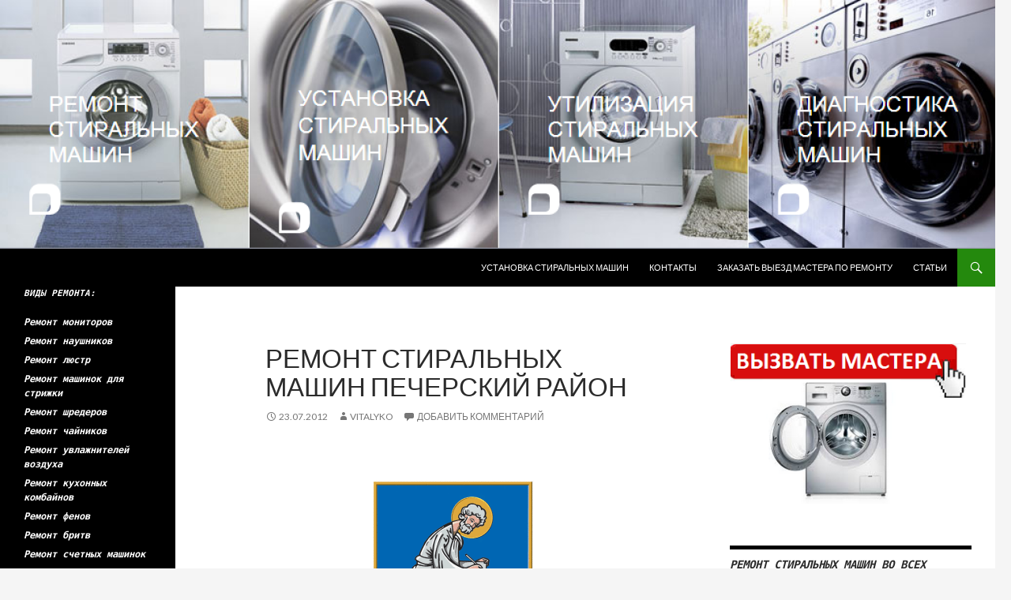

--- FILE ---
content_type: text/html; charset=utf-8
request_url: https://remont-stiralnix.kiev.ua/remont-stiralnih-mashin-pe4erskiy-rayon/
body_size: 7087
content:
<!DOCTYPE html>
<html lang="ru-RU">
<head>
  <meta charset="utf-8">
  <meta name="viewport" content="width=device-width">
  <title>Ремонт стиральных машин в Печерском районе | Ремонт стиральных машин в Киеве</title>
  <link rel="profile" href="https://gmpg.org/xfn/11">
  <link rel="pingback" href="/xmlrpc.php">
  <meta name="description" content="Ремонт стиральных машин в Печерском районе. Срочный выезд мастера! Выполняем ремонт любой сложности! Предоставляем гарантию на все выполненные работы.">
  <meta name="keywords" content="Ремонт стиральных машин Печерский район,ремонт стиральных машин,ремонт стиральных машин в киеве">
  <link rel="canonical" href="https://remont-stiralnix.kiev.ua/remont-stiralnih-mashin-pe4erskiy-rayon/">
  <link rel="alternate" type="application/rss+xml" title="Ремонт стиральных машин в Киеве » Лента" href="/feed/">
  <link rel="alternate" type="application/rss+xml" title="Ремонт стиральных машин в Киеве » Лента комментариев" href="/comments/feed/">
  <link rel="alternate" type="application/rss+xml" title="Ремонт стиральных машин в Киеве » Лента комментариев к «Ремонт стиральных машин Печерский район»" href="/remont-stiralnih-mashin-pe4erskiy-rayon/feed/">
  <link rel="stylesheet" id="twentyfourteen-lato-css" href="//fonts.googleapis.com/css?family=Lato%3A300%2C400%2C700%2C900%2C300italic%2C400italic%2C700italic" type="text/css" media="all">
  <link rel="stylesheet" id="genericons-css" href="/wp-content/themes/twentyfourteen/genericons/genericons.css?ver=3.0.2" type="text/css" media="all">
  <link rel="stylesheet" id="twentyfourteen-style-css" href="/wp-content/themes/twentyfourteen/style.css?ver=4.0.24" type="text/css" media="all">
  <link rel="stylesheet" id="wp-advanced-rp-css-css" href="/wp-content/plugins/advanced-recent-posts-widget/css/advanced-recent-posts-widget.css?ver=4.0.26" type="text/css" media="all">
  <script type="text/javascript" src="/wp-includes/js/jquery/jquery.js?ver=1.11.1"></script>
  <script type="text/javascript" src="/wp-includes/js/jquery/jquery-migrate.min.js?ver=1.2.1"></script>
  <link rel="EditURI" type="application/rsd+xml" title="RSD" href="/xmlrpc.php?rsd">
  <link rel="wlwmanifest" type="application/wlwmanifest+xml" href="/wp-includes/wlwmanifest.xml">
  <link rel="prev" title="Ремонт стиральных машин Днепровский район" href="/remont-stiralnih-mashin-dneprovskiy-rayon/">
  <link rel="next" title="Ремонт стиральных машин Подольский район" href="/remont-stiralnih-mashin-podolskiy-rayon/">
  <link rel="shortlink" href="/?p=219">
  <script type="text/javascript">
        window._wp_rp_static_base_url = 'https://wprp.zemanta.com/static/';
        window._wp_rp_wp_ajax_url = "https://remont-stiralnix.kiev.ua/wp-admin/admin-ajax.php";
        window._wp_rp_plugin_version = '3.6';
        window._wp_rp_post_id = '219';
        window._wp_rp_num_rel_posts = '8';
        window._wp_rp_thumbnails = true;
        window._wp_rp_post_title = '%D0%A0%D0%B5%D0%BC%D0%BE%D0%BD%D1%82+%D1%81%D1%82%D0%B8%D1%80%D0%B0%D0%BB%D1%8C%D0%BD%D1%8B%D1%85+%D0%BC%D0%B0%D1%88%D0%B8%D0%BD+%D0%9F%D0%B5%D1%87%D0%B5%D1%80%D1%81%D0%BA%D0%B8%D0%B9+%D1%80%D0%B0%D0%B9%D0%BE%D0%BD';
        window._wp_rp_post_tags = [];
        window._wp_rp_promoted_content = true;
  </script>
  <script type="text/javascript" src="https://wprp.zemanta.com/static/js/loader.js?version=3.6" async></script>
  <link rel="stylesheet" href="/wp-content/plugins/wordpress-23-related-posts-plugin/static/themes/momma.css?version=3.6">
  <style type="text/css" id="twentyfourteen-header-css">
                        .site-title,
                .site-description {
                        clip: rect(1px 1px 1px 1px); /* IE7 */
                        clip: rect(1px, 1px, 1px, 1px);
                        position: absolute;
                }
  </style>
</head>
<body class="single single-post postid-219 single-format-standard custom-background header-image singular">
  <div id="page" class="hfeed site">
    <div id="site-header">
      <a href="/" rel="home"><img src="/wp-content/uploads/2014/06/cropped-123.png" width="1260" height="315" alt=""></a>
    </div>
    <header id="masthead" class="site-header" role="banner">
      <div class="header-main">
        <h1 class="site-title"><a href="/" rel="home">Ремонт стиральных машин в Киеве</a></h1>
        <div class="search-toggle">
          <a href="#search-container" class="screen-reader-text">Поиск</a>
        </div>
        <nav id="primary-navigation" class="site-navigation primary-navigation" role="navigation">
          <button class="menu-toggle">Основное меню</button> <a class="screen-reader-text skip-link" href="#content">Перейти к содержимому</a>
          <div class="menu-%d0%b2%d0%b5%d1%80%d1%85%d0%bd%d0%b5%d0%b5-container">
            <ul id="menu-%d0%b2%d0%b5%d1%80%d1%85%d0%bd%d0%b5%d0%b5" class="nav-menu">
              <li id="menu-item-295" class="menu-item menu-item-type-post_type menu-item-object-page menu-item-295">
                <a href="/ustanovka_stiralnix_mashin/">Установка стиральных машин</a>
              </li>
              <li id="menu-item-296" class="menu-item menu-item-type-post_type menu-item-object-page menu-item-296">
                <a href="/kontakty/">КОНТАКТЫ</a>
              </li>
              <li id="menu-item-297" class="menu-item menu-item-type-post_type menu-item-object-page menu-item-297">
                <a href="/viezd_mastera_po_remontu/">Заказать выезд мастера по ремонту</a>
              </li>
 <li id="menu-item-297" class="menu-item menu-item-type-post_type menu-item-object-page menu-item-297">
                <a href="/articles/">Статьи</a>
              </li>
            </ul>
          </div>
        </nav>
      </div>
      <div id="search-container" class="search-box-wrapper hide">
        <div class="search-box">
          <form role="search" method="get" class="search-form" action="https://remont-stiralnix.kiev.ua/">
            <label><span class="screen-reader-text">Найти:</span> <input type="search" class="search-field" placeholder="Поиск…" value="" name="s" title="Найти:"></label> <input type="submit" class="search-submit" value="Поиск">
          </form>
        </div>
      </div>
    </header>
    <div id="main" class="site-main">
      <div id="primary" class="content-area">
        <div id="content" class="site-content" role="main">
          <article id="post-219" class="post-219 post type-post status-publish format-standard hentry category--">
            <header class="entry-header">
              <h1 class="entry-title">Ремонт стиральных машин Печерский район</h1>
              <div class="entry-meta">
                <span class="entry-date"><a href="/remont-stiralnih-mashin-pe4erskiy-rayon/" rel="bookmark"><time class="entry-date" datetime="2012-07-23T19:46:03+00:00">23.07.2012</time></a></span> <span class="byline"><span class="author vcard"><a class="url fn n" href="/author/vitalyko/" rel="author">vitalyko</a></span></span> <span class="comments-link"><a href="/remont-stiralnih-mashin-pe4erskiy-rayon/#respond" title="Прокомментировать запись «Ремонт стиральных машин Печерский район»">Добавить комментарий</a></span>
              </div>
            </header>
            <div class="entry-content">
              <p><img class="aligncenter wp-image-220 size-medium" src="/wp-content/uploads/2014/07/%D0%BF%D0%B5%D1%87%D0%B5%D1%80%D1%81%D0%BA-207x300.gif" alt="печерск" width="207" height="300"></p>
              <p>У вас сломалась стиральная машина, и вы ищите специалиста, который бы приехал к вам на дом? Если вы еще и живете в Печерском районе, то вы попали по адресу. Мы занимаемся ремонтом бытовой техники, в том числе и стиральных машин. В штате зачислены самые опытные инженеры города и области. Для вызова специалиста необходимо просто оставить заявку нашим консультантам с кратким описанием проблемы. Более подробно можно узнать за телефоном в разделе контакты.<span id="more-219"></span></p>
              <p>Так же мы проводим бесплатные консультации в телефонном режиме.</p>
              <p>Осуществляем все неисправности связанные со стиральными машинами.</p>
              <p>На выполненные  работы предоставляется гарантия.</p>
              <p>Для выезда специалиста свяжитесь с специалистам нашего <a href="/kontakty/">контакт центра</a>.</p>
              <div class="wp_rp_wrap wp_rp_momma" id="wp_rp_first">
                <div class="wp_rp_content">
                  <h3 class="related_post_title">Читайте также:</h3>
                  <ul class="related_post wp_rp">
                    <li data-position="0" data-poid="in-130" data-post-type="none">
                      <a href="/remont-stiralnih-mashin-ariston/" class="wp_rp_thumbnail"><img src="/wp-content/uploads/2014/06/%D0%B0%D1%80%D0%B8%D1%81%D1%82%D0%BE%D0%BD-150x150.jpg" alt="Ремонт стиральных машин Ariston" width="150" height="150"></a><a href="/remont-stiralnih-mashin-ariston/" class="wp_rp_title">Ремонт стиральных машин Ariston</a>
                    </li>
                    <li data-position="1" data-poid="in-468" data-post-type="none">
                      <a href="/%d1%80%d0%b5%d0%bc%d0%be%d0%bd%d1%82-%d0%bb%d1%8e%d1%81%d1%82%d1%80/" class="wp_rp_thumbnail"><img src="/wp-content/uploads/2017/09/%D0%A0%D0%B5%D0%BC%D0%BE%D0%BD%D1%82-%D0%BB%D0%B0%D0%BC%D0%BF-%D0%BB%D1%8E%D1%81%D1%82%D1%80-%D0%B1%D1%80%D0%B0-150x150.jpg" alt="Ремонт люстр" width="150" height="150"></a><a href="/%d1%80%d0%b5%d0%bc%d0%be%d0%bd%d1%82-%d0%bb%d1%8e%d1%81%d1%82%d1%80/" class="wp_rp_title">Ремонт люстр</a>
                    </li>
                    <li data-position="2" data-poid="in-181" data-post-type="none">
                      <a href="/remont-stiralnih-mashin-goloseevskiy-rayon/" class="wp_rp_thumbnail"><img src="/wp-content/uploads/2014/07/goloseevskii_rayon-150x150.gif" alt="Ремонт стиральных машин Голосеевский район" width="150" height="150"></a><a href="/remont-stiralnih-mashin-goloseevskiy-rayon/" class="wp_rp_title">Ремонт стиральных машин Голосеевский район</a>
                    </li>
                    <li data-position="3" data-poid="in-178" data-post-type="none">
                      <a href="/remont-stiralnih-mashin-kaiser/" class="wp_rp_thumbnail"><img src="/wp-content/uploads/2014/07/%D0%BA%D0%B0%D0%B9%D0%B7%D0%B5%D1%80-150x150.jpg" alt="Ремонт стиральных машин Kaiser" width="150" height="150"></a><a href="/remont-stiralnih-mashin-kaiser/" class="wp_rp_title">Ремонт стиральных машин Kaiser</a>
                    </li>
                    <li data-position="4" data-poid="in-446" data-post-type="none">
                      <a href="/%d1%80%d0%b5%d0%bc%d0%be%d0%bd%d1%82-%d0%b1%d1%80%d0%b8%d1%82%d0%b2/" class="wp_rp_thumbnail"><img src="/wp-content/uploads/2017/09/%D0%A0%D0%B5%D0%BC%D0%BE%D0%BD%D1%82-%D0%B1%D1%80%D0%B8%D1%82%D0%B2-150x150.jpg" alt="Ремонт бритв" width="150" height="150"></a><a href="/%d1%80%d0%b5%d0%bc%d0%be%d0%bd%d1%82-%d0%b1%d1%80%d0%b8%d1%82%d0%b2/" class="wp_rp_title">Ремонт бритв</a>
                    </li>
                    <li data-position="5" data-poid="in-232" data-post-type="none">
                      <a href="/remont-stiralnih-mashin-shev4enkovskiy-rayon/" class="wp_rp_thumbnail"><img src="/wp-content/uploads/2014/07/shevchenkovskii_rayon-150x150.gif" alt="Ремонт стиральных машин Шевченковский район" width="150" height="150"></a><a href="/remont-stiralnih-mashin-shev4enkovskiy-rayon/" class="wp_rp_title">Ремонт стиральных машин Шевченковский район</a>
                    </li>
                    <li data-position="6" data-poid="in-90" data-post-type="none">
                      <a href="/kodi-oshibok-stiralnih-mashin-gorenje/" class="wp_rp_thumbnail"><img src="/wp-content/uploads/2014/06/gorenia-150x150.jpg" alt=" Коды ошибок стиральных машин GORENJE" width="150" height="150"></a> <a href="/kodi-oshibok-stiralnih-mashin-gorenje/" class="wp_rp_title">Коды ошибок стиральных машин GORENJE</a>
                    </li>
                    <li data-position="7" data-poid="in-398" data-post-type="none">
                      <a href="/%d1%80%d0%b5%d0%bc%d0%be%d0%bd%d1%82-%d1%82%d0%b2/" class="wp_rp_thumbnail"><img src="/wp-content/uploads/2017/09/%D0%A0%D0%B5%D0%BC%D0%BE%D0%BD%D1%82-%D0%A2%D0%92-150x150.jpg" alt="Ремонт ТВ" width="150" height="150"></a><a href="/%d1%80%d0%b5%d0%bc%d0%be%d0%bd%d1%82-%d1%82%d0%b2/" class="wp_rp_title">Ремонт ТВ</a>
                    </li>
                  </ul>
                </div>
              </div>
            </div>
          </article>
          <nav class="navigation post-navigation" role="navigation">
            <h1 class="screen-reader-text">Навигация по записям</h1>
            <div class="nav-links">
              <a href="/remont-stiralnih-mashin-dneprovskiy-rayon/" rel="prev"><span class="meta-nav">Предыдущая запись</span>Ремонт стиральных машин Днепровский район</a><a href="/remont-stiralnih-mashin-podolskiy-rayon/" rel="next"><span class="meta-nav">Следующая запись</span>Ремонт стиральных машин Подольский район</a>
            </div>
          </nav>
          <div id="comments" class="comments-area">
            <div id="respond" class="comment-respond">
              <h3 id="reply-title" class="comment-reply-title">Добавить комментарий <small><a rel="nofollow" id="cancel-comment-reply-link" href="/remont-stiralnih-mashin-pe4erskiy-rayon/#respond" style="display:none;">Отменить ответ</a></small>
</h3>
              <form action="https://remont-stiralnix.kiev.ua/wp-comments-post.php" method="post" id="commentform" class="comment-form" novalidate="" name="commentform">
                <p class="comment-notes">Ваш e-mail не будет опубликован. Обязательные поля помечены <span class="required">*</span></p>
                <p class="comment-form-author"><label for="author">Имя <span class="required">*</span></label> <input id="author" name="author" type="text" value="" size="30" aria-required="true"></p>
                <p class="comment-form-email"><label for="email">E-mail <span class="required">*</span></label> <input id="email" name="email" type="email" value="" size="30" aria-required="true"></p>
                <p class="comment-form-url"><label for="url">Сайт</label> <input id="url" name="url" type="url" value="" size="30"></p>
                <p class="comment-form-comment"><label for="comment">Комментарий</label> 
                <textarea id="comment" name="comment" cols="45" rows="8" aria-required="true"></textarea></p>
                <p class="form-allowed-tags">Можно использовать следующие <abbr title="HyperText Markup Language">HTML</abbr>-теги и атрибуты: <code><a href="" title=""> <abbr title=""> <acronym title=""> <b> <blockquote cite=""> <cite> <code> <del datetime=""> <em> <i> <q cite=""> <strike> <strong></code></p>
                <p class="form-submit"><input name="submit" type="submit" id="submit" value="Отправить комментарий"> <input type="hidden" name="comment_post_ID" value="219" id="comment_post_ID"> <input type="hidden" name="comment_parent" id="comment_parent" value="0"></p>
                <p style="display: none;"><input type="hidden" id="akismet_comment_nonce" name="akismet_comment_nonce" value="4802e95aa9"></p>
                <p style="display: none;"><input type="hidden" id="ak_js" name="ak_js" value="180"></p>
              </form>
            </div>
          </div>
        </div>
      </div>
      <div id="content-sidebar" class="content-sidebar widget-area" role="complementary">
        <aside id="text-2" class="widget widget_text">
          <div class="textwidget">
            <a title="вызов мастера по стиральным машинам" href="/kontakty/"><img class="alignnone size-full wp-image-115" src="/wp-content/uploads/2014/06/zakazat-remont-stiralki-1-300x2081.png" alt="zakazat-remont-stiralki-1-300x208" width="300" height="208"></a>
          </div>
        </aside>
        <aside id="text-4" class="widget widget_text">
          <h1 class="widget-title">Ремонт стиральных машин во всех районах Киева и Киевской области:</h1>
          <div class="textwidget">
            <a title="РЕМОНТ СТИРАЛЬНЫХ МАШИН ГОЛОСЕЕВСКИЙ РАЙОН" href="/remont-stiralnih-mashin-goloseevskiy-rayon/">Голосеевский район</a><br>
            <a title="РЕМОНТ СТИРАЛЬНЫХ МАШИН ДАРНИЦКИЙ РАЙОН" href="/remont-stiralnih-mashin-darnitskiy-rayon/">Дарницкий район</a><br>
            <a title="РЕМОНТ СТИРАЛЬНЫХ МАШИН ДЕСНЯНСКИЙ РАЙОН" href="/remont-stiralnih-mashin-desnianskiy-rayon/">Деснянский район</a><br>
            <a title="РЕМОНТ СТИРАЛЬНЫХ МАШИН ДНЕПРОВСКИЙ РАЙОН" href="/remont-stiralnih-mashin-dneprovskiy-rayon/">Днепровский район</a><br>
            <a title="РЕМОНТ СТИРАЛЬНЫХ МАШИН ОБОЛОНСКИЙ РАЙОН" href="/remont-stiralnih-mashin-obolonskiy-rayon/">Оболонский район</a><br>
            <a title="РЕМОНТ СТИРАЛЬНЫХ МАШИН ПЕЧЕРСКИЙ РАЙОН" href="/remont-stiralnih-mashin-pe4erskiy-rayon/">Печерский район</a><br>
            <a title="РЕМОНТ СТИРАЛЬНЫХ МАШИН ПОДОЛЬСКИЙ РАЙОН" href="/remont-stiralnih-mashin-podolskiy-rayon/">Подольский район</a><br>
            <a title="РЕМОНТ СТИРАЛЬНЫХ МАШИН СВЯТОШИНСКИЙ РАЙОН" href="/remont-stiralnih-mashin-sviatoshinskiy-rayon/">Святошинский район</a><br>
            <a title="РЕМОНТ СТИРАЛЬНЫХ МАШИН СОЛОМЕНСКИЙ РАЙОН" href="/remont-stiralnih-mashin-solomenskiy-rayon/">Соломенский район</a><br>
            <a title="РЕМОНТ СТИРАЛЬНЫХ МАШИН ШЕВЧЕНКОВСКИЙ РАЙОН" href="/remont-stiralnih-mashin-shev4enkovskiy-rayon/">Шевченковский район</a>
          </div>
        </aside>
        <aside id="nav_menu-2" class="widget widget_nav_menu">
          <h1 class="widget-title">ЧТО СЛУЧИЛОСЬ?</h1>
          <div class="menu-%d1%87%d1%82%d0%be-%d1%81%d0%bb%d1%83%d1%87%d0%b8%d0%bb%d0%be%d1%81%d1%8c-container">
            <ul id="menu-%d1%87%d1%82%d0%be-%d1%81%d0%bb%d1%83%d1%87%d0%b8%d0%bb%d0%be%d1%81%d1%8c" class="menu">
              <li id="menu-item-264" class="menu-item menu-item-type-post_type menu-item-object-page menu-item-264">
                <a href="/stiralnaja-mashuna-ne-greet-vody/">Стиральная машина не греет воду</a>
              </li>
              <li id="menu-item-270" class="menu-item menu-item-type-post_type menu-item-object-page menu-item-270">
                <a href="/stiralnaja-mashuna-ne-slivaet-vody/">Стиральная машина не сливает воду</a>
              </li>
              <li id="menu-item-290" class="menu-item menu-item-type-post_type menu-item-object-page menu-item-290">
                <a href="/stiralnaja-mawuna-ne-krutit-baraban/">Стиральная машинка перестала крутить барабан, что предпринять?</a>
              </li>
              <li id="menu-item-291" class="menu-item menu-item-type-post_type menu-item-object-page menu-item-291">
                <a href="/stiralnaja-mashuna-ne-nabiraet-vody/">Стиральная машина не набирает воду, в чем причина?</a>
              </li>
              <li id="menu-item-292" class="menu-item menu-item-type-post_type menu-item-object-page menu-item-292">
                <a href="/stiralnaja-mawuna-ne-rabotaet/">Стиральная машина перестала включаться и работать. Что делать в таком случае?</a>
              </li>
              <li id="menu-item-293" class="menu-item menu-item-type-post_type menu-item-object-page menu-item-293">
                <a href="/stiralnaja-mashuna-stychit/">Стиральная машина шумит, стучит, вибрирует</a>
              </li>
              <li id="menu-item-294" class="menu-item menu-item-type-post_type menu-item-object-page menu-item-294">
                <a href="/stiralnaja-mashuna-ne-otgumaet/">Стиральная машина перестала отжимать белье. Ремонт</a>
              </li>
            </ul>
          </div>
        </aside>
        <aside id="text-3" class="widget widget_text">
          <h1 class="widget-title">НАШИ ПАРТНЕРЫ:</h1>
          <div class="textwidget">
          <p style="text-align: center;"><img class="alignnone size-full wp-image-146" src="/wp-content/uploads/2014/07/moi-servis-remont-noutbukov.png" alt="moi-servis-remont-noutbukov" width="210" height="306"></p>
<img class="size-full wp-image-147 aligncenter" src="/wp-content/uploads/2014/07/remont-holod-180x300.png" alt="remont-holod-180x300" width="180" height="300">
</div>
        </aside>
      </div>
      <div id="secondary">
        <div id="primary-sidebar" class="primary-sidebar widget-area" role="complementary">
          <aside id="recent-posts-4" class="widget widget_recent_entries">
            <h1 class="widget-title">ВИДЫ РЕМОНТА:</h1>
            <ul>
              <li>
                <a href="/%d1%80%d0%b5%d0%bc%d0%be%d0%bd%d1%82-%d0%bc%d0%be%d0%bd%d0%b8%d1%82%d0%be%d1%80%d0%be%d0%b2/">Ремонт мониторов</a>
              </li>
              <li>
                <a href="/%d1%80%d0%b5%d0%bc%d0%be%d0%bd%d1%82-%d0%bd%d0%b0%d1%83%d1%88%d0%bd%d0%b8%d0%ba%d0%be%d0%b2/">Ремонт наушников</a>
              </li>
              <li>
                <a href="/%d1%80%d0%b5%d0%bc%d0%be%d0%bd%d1%82-%d0%bb%d1%8e%d1%81%d1%82%d1%80/">Ремонт люстр</a>
              </li>
              <li>
                <a href="/%d1%80%d0%b5%d0%bc%d0%be%d0%bd%d1%82-%d0%bc%d0%b0%d1%88%d0%b8%d0%bd%d0%be%d0%ba-%d0%b4%d0%bb%d1%8f-%d1%81%d1%82%d1%80%d0%b8%d0%b6%d0%ba%d0%b8/">Ремонт машинок для стрижки</a>
              </li>
              <li>
                <a href="/%d1%80%d0%b5%d0%bc%d0%be%d0%bd%d1%82-%d1%88%d1%80%d0%b5%d0%b4%d0%b5%d1%80%d0%be%d0%b2/">Ремонт шредеров</a>
              </li>
              <li>
                <a href="/%d1%80%d0%b5%d0%bc%d0%be%d0%bd%d1%82-%d1%87%d0%b0%d0%b9%d0%bd%d0%b8%d0%ba%d0%be%d0%b2/">Ремонт чайников</a>
              </li>
              <li>
                <a href="/%d1%80%d0%b5%d0%bc%d0%be%d0%bd%d1%82-%d1%83%d0%b2%d0%bb%d0%b0%d0%b6%d0%bd%d0%b8%d1%82%d0%b5%d0%bb%d0%b5%d0%b9-%d0%b2%d0%be%d0%b7%d0%b4%d1%83%d1%85%d0%b0/">Ремонт увлажнителей воздуха</a>
              </li>
              <li>
                <a href="/%d1%80%d0%b5%d0%bc%d0%be%d0%bd%d1%82-%d0%ba%d1%83%d1%85%d0%be%d0%bd%d0%bd%d1%8b%d1%85-%d0%ba%d0%be%d0%bc%d0%b1%d0%b0%d0%b9%d0%bd%d0%be%d0%b2/">Ремонт кухонных комбайнов</a>
              </li>
              <li>
                <a href="/%d1%80%d0%b5%d0%bc%d0%be%d0%bd%d1%82-%d1%84%d0%b5%d0%bd%d0%be%d0%b2/">Ремонт фенов</a>
              </li>
              <li>
                <a href="/%d1%80%d0%b5%d0%bc%d0%be%d0%bd%d1%82-%d0%b1%d1%80%d0%b8%d1%82%d0%b2/">Ремонт бритв</a>
              </li>
              <li>
                <a href="/%d1%80%d0%b5%d0%bc%d0%be%d0%bd%d1%82-%d1%81%d1%87%d0%b5%d1%82%d0%bd%d1%8b%d1%85-%d0%bc%d0%b0%d1%88%d0%b8%d0%bd%d0%be%d0%ba/">Ремонт счетных машинок</a>
              </li>
              <li>
                <a href="/%d1%80%d0%b5%d0%bc%d0%be%d0%bd%d1%82-%d1%8d%d0%bf%d0%b8%d0%bb%d1%8f%d1%82%d0%be%d1%80%d0%be%d0%b2/">Ремонт эпиляторов</a>
              </li>
              <li>
                <a href="/%d1%80%d0%b5%d0%bc%d0%be%d0%bd%d1%82-%d0%bc%d0%b8%d0%ba%d1%80%d0%be%d0%b2%d0%be%d0%bb%d0%bd%d0%be%d0%b2%d0%be%d0%ba/">Ремонт микроволновок</a>
              </li>
              <li>
                <a href="/%d1%80%d0%b5%d0%bc%d0%be%d0%bd%d1%82-%d1%8d%d0%bb%d0%b5%d0%ba%d1%82%d1%80%d0%be%d0%bd%d0%bd%d1%8b%d1%85-%d0%ba%d0%bd%d0%b8%d0%b3/">Ремонт электронных книг</a>
              </li>
              <li>
                <a href="/%d1%80%d0%b5%d0%bc%d0%be%d0%bd%d1%82-%d0%bc%d1%83%d0%bb%d1%8c%d1%82%d0%b8%d0%b2%d0%b0%d1%80%d0%be%d0%ba/">Ремонт мультиварок</a>
              </li>
              <li>
                <a href="/%d1%80%d0%b5%d0%bc%d0%be%d0%bd%d1%82-%d0%bc%d1%8f%d1%81%d0%be%d1%80%d1%83%d0%b1%d0%be%d0%ba/">Ремонт мясорубок</a>
              </li>
              <li>
                <a href="/%d1%80%d0%b5%d0%bc%d0%be%d0%bd%d1%82-%d0%b7%d0%b5%d1%80%d0%ba%d0%b0%d0%bb%d1%8c%d0%bd%d1%8b%d1%85-%d1%84%d0%be%d1%82%d0%be%d0%b0%d0%bf%d0%bf%d0%b0%d1%80%d0%b0%d1%82%d0%be%d0%b2/">Ремонт зеркальных фотоаппаратов</a>
              </li>
              <li>
                <a href="/%d1%80%d0%b5%d0%bc%d0%be%d0%bd%d1%82-%d0%bf%d1%80%d0%be%d0%b5%d0%ba%d1%82%d0%be%d1%80%d0%be%d0%b2/">Ремонт проекторов</a>
              </li>
              <li>
                <a href="/%d1%80%d0%b5%d0%bc%d0%be%d0%bd%d1%82-%d0%b1%d0%bb%d0%b5%d0%bd%d0%b4%d0%b5%d1%80%d0%be%d0%b2/">Ремонт блендеров</a>
              </li>
              <li>
                <a href="/%d1%80%d0%b5%d0%bc%d0%be%d0%bd%d1%82-%d0%b3%d0%b8%d1%80%d0%be%d1%81%d0%ba%d1%83%d1%82%d0%b5%d1%80%d0%be%d0%b2/">Ремонт гироскутеров</a>
              </li>
            </ul>
          </aside>
        </div>
      </div>
    </div>
    <footer id="colophon" class="site-footer" role="contentinfo">
      <div class="site-info"></div>
    </footer>
  </div>
  <script type="text/javascript" language="javascript">
  <!--
  iS='<img src="'+(window.location.protocol=='https:'?'https':'http')+
  '://r.i.ua/s?u182116&p269&n'+Math.random();
  iD=document;if(!iD.cookie)iD.cookie="b=b; path=/";if(iD.cookie)iS+='&c1';
  try{iHP=document.body.firstChild;
  iHP.style.behavior="url('#default#homePage')";
  iHP.addBehavior('#default#homePage');
  if (iHP.isHomePage(window.location.href))iS+='&o1';
  } catch (e) { }
  iS+='&d'+(screen.colorDepth?screen.colorDepth:screen.pixelDepth)
  +"&w"+screen.width+'&h'+screen.height;
  iT=iR=iD.referrer.replace(iP=/^[a-z]*:\/\//,'');iH=window.location.href.replace(iP,'');
  ((iI=iT.indexOf('/'))!=-1)?(iT=iT.substring(0,iI)):(iI=iT.length);
  if(iT!=iH.substring(0,iI))iS+='&f'+escape(iR);
  iS+='&r'+escape(iH);
  iD.write(iS+'" border="0" width="88" height="15" />');
  //-->
  </script> 
  <script type="text/javascript" src="/wp-content/plugins/akismet/_inc/form.js?ver=3.1.6"></script> 
  <script type="text/javascript" src="/wp-includes/js/comment-reply.min.js?ver=4.0.26"></script> 
  <script type="text/javascript" src="/wp-content/themes/twentyfourteen/js/functions.js?ver=20140319"></script>
<script defer src="https://static.cloudflareinsights.com/beacon.min.js/vcd15cbe7772f49c399c6a5babf22c1241717689176015" integrity="sha512-ZpsOmlRQV6y907TI0dKBHq9Md29nnaEIPlkf84rnaERnq6zvWvPUqr2ft8M1aS28oN72PdrCzSjY4U6VaAw1EQ==" data-cf-beacon='{"version":"2024.11.0","token":"69cdec066d30444ebc7e9f6232739a22","r":1,"server_timing":{"name":{"cfCacheStatus":true,"cfEdge":true,"cfExtPri":true,"cfL4":true,"cfOrigin":true,"cfSpeedBrain":true},"location_startswith":null}}' crossorigin="anonymous"></script>
</body>
</html>
